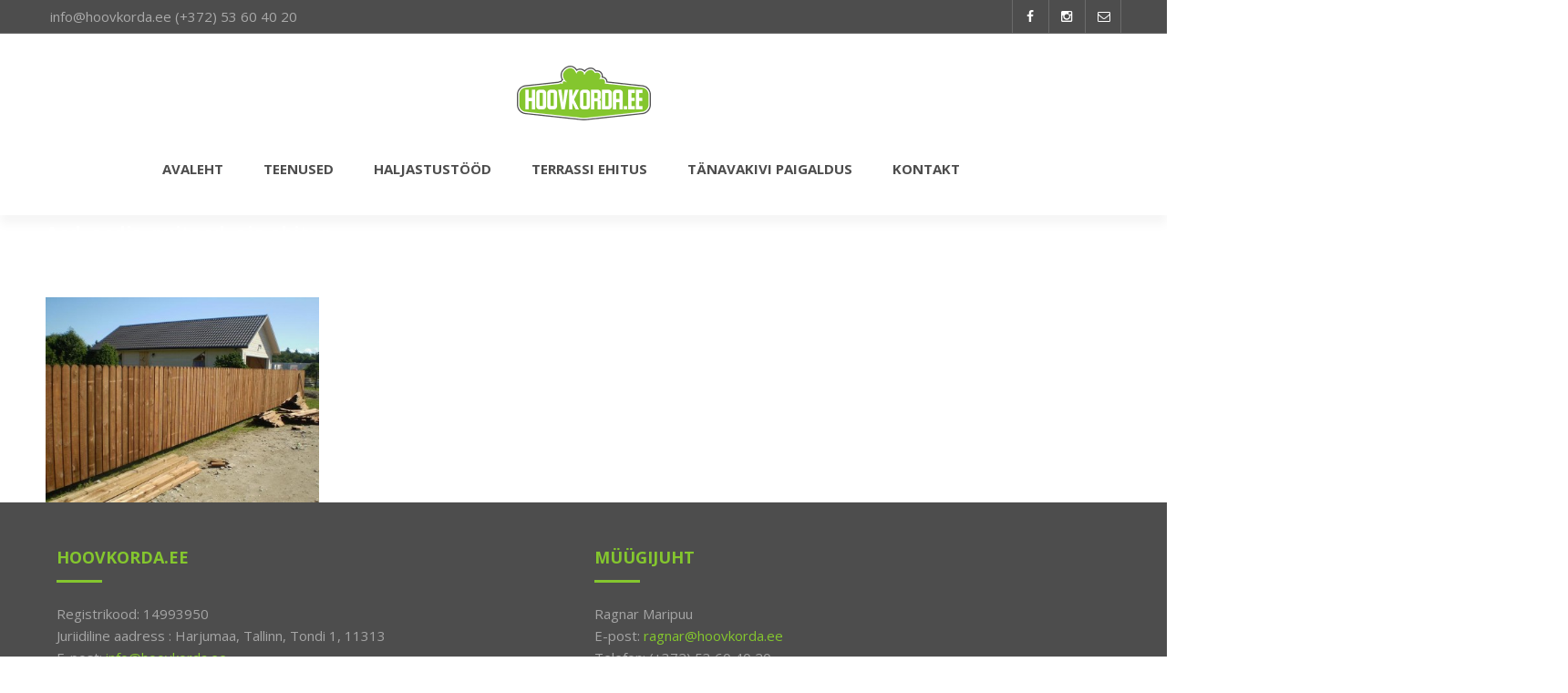

--- FILE ---
content_type: text/html; charset=UTF-8
request_url: https://hoovkorda.ee/referentsid/igasugust-142/
body_size: 11223
content:
<!DOCTYPE html>
<!--[if IE 7 ]><html class="ie7" lang="en-US"><![endif]-->
<!--[if IE 8 ]><html class="ie8" lang="en-US"><![endif]-->
<!--[if IE 9 ]><html class="ie9" lang="en-US"><![endif]-->
<!--[if (gte IE 10)|!(IE)]><!--><html lang="en-US"><!--<![endif]-->
<head>
	
    <!-- Basic Page Needs
 	================================================== -->
	<meta charset="UTF-8">

    
	<title>Aed, aedis, puitaed, aia ehitus - Hoov Korda</title>
	
	
	<!--[if IE]>
		<meta http-equiv="X-UA-Compatible" content="IE=9; IE=8; IE=EmulateIE8; IE=EDGE" />
		<script src="http://html5shim.googlecode.com/svn/trunk/html5.js"></script>
		<script language="javascript" type="text/javascript" src="https://hoovkorda.ee/wp-content/themes/smartco/js/excanvas.min.js"></script>
	<![endif]-->

    	<!-- Mobile Specific Metas
    ================================================== -->
	<meta name="viewport" content="width=device-width, initial-scale=1.0, maximum-scale=1.0">
        
    
    
	<!-- Favicons
	================================================== -->
	
    	<link href="https://hoovkorda.ee/wp-content/uploads/2020/07/hoovkorda_1024x1024.png" rel="shortcut icon" /> 
	    
        
        
        
        

    <link href='//fonts.googleapis.com/css?family=Open+Sans:400,400italic,700,700italic%7COpen+Sans:400,400italic,700,700italic%7COpen+Sans:400,400italic,700,700italic%7COpen+Sans:400,400italic,700,700italic%7COpen+Sans:400,400italic,700,700italic%7COpen+Sans:400,400italic,700,700italic%7COpen+Sans:400,400italic,700,700italic%7COpen+Sans:400,400italic,700,700italic%7C' rel='stylesheet' type='text/css'>   
    <meta name='robots' content='index, follow, max-image-preview:large, max-snippet:-1, max-video-preview:-1' />

	<!-- This site is optimized with the Yoast SEO plugin v24.9 - https://yoast.com/wordpress/plugins/seo/ -->
	<link rel="canonical" href="https://hoovkorda.ee/referentsid/igasugust-142/" />
	<meta property="og:locale" content="en_US" />
	<meta property="og:type" content="article" />
	<meta property="og:title" content="Aed, aedis, puitaed, aia ehitus - Hoov Korda" />
	<meta property="og:url" content="https://hoovkorda.ee/referentsid/igasugust-142/" />
	<meta property="og:site_name" content="Hoov Korda" />
	<meta property="article:modified_time" content="2016-03-29T15:04:49+00:00" />
	<meta property="og:image" content="https://hoovkorda.ee/referentsid/igasugust-142" />
	<meta property="og:image:width" content="768" />
	<meta property="og:image:height" content="576" />
	<meta property="og:image:type" content="image/jpeg" />
	<meta name="twitter:card" content="summary_large_image" />
	<script type="application/ld+json" class="yoast-schema-graph">{"@context":"https://schema.org","@graph":[{"@type":"WebPage","@id":"https://hoovkorda.ee/referentsid/igasugust-142/","url":"https://hoovkorda.ee/referentsid/igasugust-142/","name":"Aed, aedis, puitaed, aia ehitus - Hoov Korda","isPartOf":{"@id":"https://hoovkorda.ee/#website"},"primaryImageOfPage":{"@id":"https://hoovkorda.ee/referentsid/igasugust-142/#primaryimage"},"image":{"@id":"https://hoovkorda.ee/referentsid/igasugust-142/#primaryimage"},"thumbnailUrl":"https://hoovkorda.ee/wp-content/uploads/2015/08/igasugust-142.jpg","datePublished":"2016-03-29T10:50:17+00:00","dateModified":"2016-03-29T15:04:49+00:00","breadcrumb":{"@id":"https://hoovkorda.ee/referentsid/igasugust-142/#breadcrumb"},"inLanguage":"en-US","potentialAction":[{"@type":"ReadAction","target":["https://hoovkorda.ee/referentsid/igasugust-142/"]}]},{"@type":"ImageObject","inLanguage":"en-US","@id":"https://hoovkorda.ee/referentsid/igasugust-142/#primaryimage","url":"https://hoovkorda.ee/wp-content/uploads/2015/08/igasugust-142.jpg","contentUrl":"https://hoovkorda.ee/wp-content/uploads/2015/08/igasugust-142.jpg","width":768,"height":576},{"@type":"BreadcrumbList","@id":"https://hoovkorda.ee/referentsid/igasugust-142/#breadcrumb","itemListElement":[{"@type":"ListItem","position":1,"name":"Home","item":"https://hoovkorda.ee/"},{"@type":"ListItem","position":2,"name":"Referentsid","item":"https://hoovkorda.ee/referentsid/"},{"@type":"ListItem","position":3,"name":"Aed, aedis, puitaed, aia ehitus"}]},{"@type":"WebSite","@id":"https://hoovkorda.ee/#website","url":"https://hoovkorda.ee/","name":"Hoov Korda","description":"Parim lahendus Sinu heaks","potentialAction":[{"@type":"SearchAction","target":{"@type":"EntryPoint","urlTemplate":"https://hoovkorda.ee/?s={search_term_string}"},"query-input":{"@type":"PropertyValueSpecification","valueRequired":true,"valueName":"search_term_string"}}],"inLanguage":"en-US"}]}</script>
	<!-- / Yoast SEO plugin. -->


<link rel="alternate" type="application/rss+xml" title="Hoov Korda &raquo; Feed" href="https://hoovkorda.ee/feed/" />
<link rel="alternate" type="application/rss+xml" title="Hoov Korda &raquo; Comments Feed" href="https://hoovkorda.ee/comments/feed/" />
<link rel="alternate" title="oEmbed (JSON)" type="application/json+oembed" href="https://hoovkorda.ee/wp-json/oembed/1.0/embed?url=https%3A%2F%2Fhoovkorda.ee%2Freferentsid%2Figasugust-142%2F" />
<link rel="alternate" title="oEmbed (XML)" type="text/xml+oembed" href="https://hoovkorda.ee/wp-json/oembed/1.0/embed?url=https%3A%2F%2Fhoovkorda.ee%2Freferentsid%2Figasugust-142%2F&#038;format=xml" />
<style id='wp-img-auto-sizes-contain-inline-css' type='text/css'>
img:is([sizes=auto i],[sizes^="auto," i]){contain-intrinsic-size:3000px 1500px}
/*# sourceURL=wp-img-auto-sizes-contain-inline-css */
</style>
<link rel='stylesheet' id='stylesheet-css' href='https://hoovkorda.ee/wp-content/themes/smartco/style.css?ver=1.3' type='text/css' media='all' />
<link rel='stylesheet' id='fontawesome-css' href='https://hoovkorda.ee/wp-content/themes/smartco/css/font-awesome/css/font-awesome.min.css?ver=4.4' type='text/css' media='all' />
<link rel='stylesheet' id='animate-css' href='https://hoovkorda.ee/wp-content/themes/smartco/css/animate.min.css?ver=1.0' type='text/css' media='all' />
<link rel='stylesheet' id='responsive-css' href='https://hoovkorda.ee/wp-content/themes/smartco/css/responsive.css?ver=1.0' type='text/css' media='all' />
<style id='wp-emoji-styles-inline-css' type='text/css'>

	img.wp-smiley, img.emoji {
		display: inline !important;
		border: none !important;
		box-shadow: none !important;
		height: 1em !important;
		width: 1em !important;
		margin: 0 0.07em !important;
		vertical-align: -0.1em !important;
		background: none !important;
		padding: 0 !important;
	}
/*# sourceURL=wp-emoji-styles-inline-css */
</style>
<style id='wp-block-library-inline-css' type='text/css'>
:root{--wp-block-synced-color:#7a00df;--wp-block-synced-color--rgb:122,0,223;--wp-bound-block-color:var(--wp-block-synced-color);--wp-editor-canvas-background:#ddd;--wp-admin-theme-color:#007cba;--wp-admin-theme-color--rgb:0,124,186;--wp-admin-theme-color-darker-10:#006ba1;--wp-admin-theme-color-darker-10--rgb:0,107,160.5;--wp-admin-theme-color-darker-20:#005a87;--wp-admin-theme-color-darker-20--rgb:0,90,135;--wp-admin-border-width-focus:2px}@media (min-resolution:192dpi){:root{--wp-admin-border-width-focus:1.5px}}.wp-element-button{cursor:pointer}:root .has-very-light-gray-background-color{background-color:#eee}:root .has-very-dark-gray-background-color{background-color:#313131}:root .has-very-light-gray-color{color:#eee}:root .has-very-dark-gray-color{color:#313131}:root .has-vivid-green-cyan-to-vivid-cyan-blue-gradient-background{background:linear-gradient(135deg,#00d084,#0693e3)}:root .has-purple-crush-gradient-background{background:linear-gradient(135deg,#34e2e4,#4721fb 50%,#ab1dfe)}:root .has-hazy-dawn-gradient-background{background:linear-gradient(135deg,#faaca8,#dad0ec)}:root .has-subdued-olive-gradient-background{background:linear-gradient(135deg,#fafae1,#67a671)}:root .has-atomic-cream-gradient-background{background:linear-gradient(135deg,#fdd79a,#004a59)}:root .has-nightshade-gradient-background{background:linear-gradient(135deg,#330968,#31cdcf)}:root .has-midnight-gradient-background{background:linear-gradient(135deg,#020381,#2874fc)}:root{--wp--preset--font-size--normal:16px;--wp--preset--font-size--huge:42px}.has-regular-font-size{font-size:1em}.has-larger-font-size{font-size:2.625em}.has-normal-font-size{font-size:var(--wp--preset--font-size--normal)}.has-huge-font-size{font-size:var(--wp--preset--font-size--huge)}.has-text-align-center{text-align:center}.has-text-align-left{text-align:left}.has-text-align-right{text-align:right}.has-fit-text{white-space:nowrap!important}#end-resizable-editor-section{display:none}.aligncenter{clear:both}.items-justified-left{justify-content:flex-start}.items-justified-center{justify-content:center}.items-justified-right{justify-content:flex-end}.items-justified-space-between{justify-content:space-between}.screen-reader-text{border:0;clip-path:inset(50%);height:1px;margin:-1px;overflow:hidden;padding:0;position:absolute;width:1px;word-wrap:normal!important}.screen-reader-text:focus{background-color:#ddd;clip-path:none;color:#444;display:block;font-size:1em;height:auto;left:5px;line-height:normal;padding:15px 23px 14px;text-decoration:none;top:5px;width:auto;z-index:100000}html :where(.has-border-color){border-style:solid}html :where([style*=border-top-color]){border-top-style:solid}html :where([style*=border-right-color]){border-right-style:solid}html :where([style*=border-bottom-color]){border-bottom-style:solid}html :where([style*=border-left-color]){border-left-style:solid}html :where([style*=border-width]){border-style:solid}html :where([style*=border-top-width]){border-top-style:solid}html :where([style*=border-right-width]){border-right-style:solid}html :where([style*=border-bottom-width]){border-bottom-style:solid}html :where([style*=border-left-width]){border-left-style:solid}html :where(img[class*=wp-image-]){height:auto;max-width:100%}:where(figure){margin:0 0 1em}html :where(.is-position-sticky){--wp-admin--admin-bar--position-offset:var(--wp-admin--admin-bar--height,0px)}@media screen and (max-width:600px){html :where(.is-position-sticky){--wp-admin--admin-bar--position-offset:0px}}

/*# sourceURL=wp-block-library-inline-css */
</style><style id='global-styles-inline-css' type='text/css'>
:root{--wp--preset--aspect-ratio--square: 1;--wp--preset--aspect-ratio--4-3: 4/3;--wp--preset--aspect-ratio--3-4: 3/4;--wp--preset--aspect-ratio--3-2: 3/2;--wp--preset--aspect-ratio--2-3: 2/3;--wp--preset--aspect-ratio--16-9: 16/9;--wp--preset--aspect-ratio--9-16: 9/16;--wp--preset--color--black: #000000;--wp--preset--color--cyan-bluish-gray: #abb8c3;--wp--preset--color--white: #ffffff;--wp--preset--color--pale-pink: #f78da7;--wp--preset--color--vivid-red: #cf2e2e;--wp--preset--color--luminous-vivid-orange: #ff6900;--wp--preset--color--luminous-vivid-amber: #fcb900;--wp--preset--color--light-green-cyan: #7bdcb5;--wp--preset--color--vivid-green-cyan: #00d084;--wp--preset--color--pale-cyan-blue: #8ed1fc;--wp--preset--color--vivid-cyan-blue: #0693e3;--wp--preset--color--vivid-purple: #9b51e0;--wp--preset--gradient--vivid-cyan-blue-to-vivid-purple: linear-gradient(135deg,rgb(6,147,227) 0%,rgb(155,81,224) 100%);--wp--preset--gradient--light-green-cyan-to-vivid-green-cyan: linear-gradient(135deg,rgb(122,220,180) 0%,rgb(0,208,130) 100%);--wp--preset--gradient--luminous-vivid-amber-to-luminous-vivid-orange: linear-gradient(135deg,rgb(252,185,0) 0%,rgb(255,105,0) 100%);--wp--preset--gradient--luminous-vivid-orange-to-vivid-red: linear-gradient(135deg,rgb(255,105,0) 0%,rgb(207,46,46) 100%);--wp--preset--gradient--very-light-gray-to-cyan-bluish-gray: linear-gradient(135deg,rgb(238,238,238) 0%,rgb(169,184,195) 100%);--wp--preset--gradient--cool-to-warm-spectrum: linear-gradient(135deg,rgb(74,234,220) 0%,rgb(151,120,209) 20%,rgb(207,42,186) 40%,rgb(238,44,130) 60%,rgb(251,105,98) 80%,rgb(254,248,76) 100%);--wp--preset--gradient--blush-light-purple: linear-gradient(135deg,rgb(255,206,236) 0%,rgb(152,150,240) 100%);--wp--preset--gradient--blush-bordeaux: linear-gradient(135deg,rgb(254,205,165) 0%,rgb(254,45,45) 50%,rgb(107,0,62) 100%);--wp--preset--gradient--luminous-dusk: linear-gradient(135deg,rgb(255,203,112) 0%,rgb(199,81,192) 50%,rgb(65,88,208) 100%);--wp--preset--gradient--pale-ocean: linear-gradient(135deg,rgb(255,245,203) 0%,rgb(182,227,212) 50%,rgb(51,167,181) 100%);--wp--preset--gradient--electric-grass: linear-gradient(135deg,rgb(202,248,128) 0%,rgb(113,206,126) 100%);--wp--preset--gradient--midnight: linear-gradient(135deg,rgb(2,3,129) 0%,rgb(40,116,252) 100%);--wp--preset--font-size--small: 13px;--wp--preset--font-size--medium: 20px;--wp--preset--font-size--large: 36px;--wp--preset--font-size--x-large: 42px;--wp--preset--spacing--20: 0.44rem;--wp--preset--spacing--30: 0.67rem;--wp--preset--spacing--40: 1rem;--wp--preset--spacing--50: 1.5rem;--wp--preset--spacing--60: 2.25rem;--wp--preset--spacing--70: 3.38rem;--wp--preset--spacing--80: 5.06rem;--wp--preset--shadow--natural: 6px 6px 9px rgba(0, 0, 0, 0.2);--wp--preset--shadow--deep: 12px 12px 50px rgba(0, 0, 0, 0.4);--wp--preset--shadow--sharp: 6px 6px 0px rgba(0, 0, 0, 0.2);--wp--preset--shadow--outlined: 6px 6px 0px -3px rgb(255, 255, 255), 6px 6px rgb(0, 0, 0);--wp--preset--shadow--crisp: 6px 6px 0px rgb(0, 0, 0);}:where(.is-layout-flex){gap: 0.5em;}:where(.is-layout-grid){gap: 0.5em;}body .is-layout-flex{display: flex;}.is-layout-flex{flex-wrap: wrap;align-items: center;}.is-layout-flex > :is(*, div){margin: 0;}body .is-layout-grid{display: grid;}.is-layout-grid > :is(*, div){margin: 0;}:where(.wp-block-columns.is-layout-flex){gap: 2em;}:where(.wp-block-columns.is-layout-grid){gap: 2em;}:where(.wp-block-post-template.is-layout-flex){gap: 1.25em;}:where(.wp-block-post-template.is-layout-grid){gap: 1.25em;}.has-black-color{color: var(--wp--preset--color--black) !important;}.has-cyan-bluish-gray-color{color: var(--wp--preset--color--cyan-bluish-gray) !important;}.has-white-color{color: var(--wp--preset--color--white) !important;}.has-pale-pink-color{color: var(--wp--preset--color--pale-pink) !important;}.has-vivid-red-color{color: var(--wp--preset--color--vivid-red) !important;}.has-luminous-vivid-orange-color{color: var(--wp--preset--color--luminous-vivid-orange) !important;}.has-luminous-vivid-amber-color{color: var(--wp--preset--color--luminous-vivid-amber) !important;}.has-light-green-cyan-color{color: var(--wp--preset--color--light-green-cyan) !important;}.has-vivid-green-cyan-color{color: var(--wp--preset--color--vivid-green-cyan) !important;}.has-pale-cyan-blue-color{color: var(--wp--preset--color--pale-cyan-blue) !important;}.has-vivid-cyan-blue-color{color: var(--wp--preset--color--vivid-cyan-blue) !important;}.has-vivid-purple-color{color: var(--wp--preset--color--vivid-purple) !important;}.has-black-background-color{background-color: var(--wp--preset--color--black) !important;}.has-cyan-bluish-gray-background-color{background-color: var(--wp--preset--color--cyan-bluish-gray) !important;}.has-white-background-color{background-color: var(--wp--preset--color--white) !important;}.has-pale-pink-background-color{background-color: var(--wp--preset--color--pale-pink) !important;}.has-vivid-red-background-color{background-color: var(--wp--preset--color--vivid-red) !important;}.has-luminous-vivid-orange-background-color{background-color: var(--wp--preset--color--luminous-vivid-orange) !important;}.has-luminous-vivid-amber-background-color{background-color: var(--wp--preset--color--luminous-vivid-amber) !important;}.has-light-green-cyan-background-color{background-color: var(--wp--preset--color--light-green-cyan) !important;}.has-vivid-green-cyan-background-color{background-color: var(--wp--preset--color--vivid-green-cyan) !important;}.has-pale-cyan-blue-background-color{background-color: var(--wp--preset--color--pale-cyan-blue) !important;}.has-vivid-cyan-blue-background-color{background-color: var(--wp--preset--color--vivid-cyan-blue) !important;}.has-vivid-purple-background-color{background-color: var(--wp--preset--color--vivid-purple) !important;}.has-black-border-color{border-color: var(--wp--preset--color--black) !important;}.has-cyan-bluish-gray-border-color{border-color: var(--wp--preset--color--cyan-bluish-gray) !important;}.has-white-border-color{border-color: var(--wp--preset--color--white) !important;}.has-pale-pink-border-color{border-color: var(--wp--preset--color--pale-pink) !important;}.has-vivid-red-border-color{border-color: var(--wp--preset--color--vivid-red) !important;}.has-luminous-vivid-orange-border-color{border-color: var(--wp--preset--color--luminous-vivid-orange) !important;}.has-luminous-vivid-amber-border-color{border-color: var(--wp--preset--color--luminous-vivid-amber) !important;}.has-light-green-cyan-border-color{border-color: var(--wp--preset--color--light-green-cyan) !important;}.has-vivid-green-cyan-border-color{border-color: var(--wp--preset--color--vivid-green-cyan) !important;}.has-pale-cyan-blue-border-color{border-color: var(--wp--preset--color--pale-cyan-blue) !important;}.has-vivid-cyan-blue-border-color{border-color: var(--wp--preset--color--vivid-cyan-blue) !important;}.has-vivid-purple-border-color{border-color: var(--wp--preset--color--vivid-purple) !important;}.has-vivid-cyan-blue-to-vivid-purple-gradient-background{background: var(--wp--preset--gradient--vivid-cyan-blue-to-vivid-purple) !important;}.has-light-green-cyan-to-vivid-green-cyan-gradient-background{background: var(--wp--preset--gradient--light-green-cyan-to-vivid-green-cyan) !important;}.has-luminous-vivid-amber-to-luminous-vivid-orange-gradient-background{background: var(--wp--preset--gradient--luminous-vivid-amber-to-luminous-vivid-orange) !important;}.has-luminous-vivid-orange-to-vivid-red-gradient-background{background: var(--wp--preset--gradient--luminous-vivid-orange-to-vivid-red) !important;}.has-very-light-gray-to-cyan-bluish-gray-gradient-background{background: var(--wp--preset--gradient--very-light-gray-to-cyan-bluish-gray) !important;}.has-cool-to-warm-spectrum-gradient-background{background: var(--wp--preset--gradient--cool-to-warm-spectrum) !important;}.has-blush-light-purple-gradient-background{background: var(--wp--preset--gradient--blush-light-purple) !important;}.has-blush-bordeaux-gradient-background{background: var(--wp--preset--gradient--blush-bordeaux) !important;}.has-luminous-dusk-gradient-background{background: var(--wp--preset--gradient--luminous-dusk) !important;}.has-pale-ocean-gradient-background{background: var(--wp--preset--gradient--pale-ocean) !important;}.has-electric-grass-gradient-background{background: var(--wp--preset--gradient--electric-grass) !important;}.has-midnight-gradient-background{background: var(--wp--preset--gradient--midnight) !important;}.has-small-font-size{font-size: var(--wp--preset--font-size--small) !important;}.has-medium-font-size{font-size: var(--wp--preset--font-size--medium) !important;}.has-large-font-size{font-size: var(--wp--preset--font-size--large) !important;}.has-x-large-font-size{font-size: var(--wp--preset--font-size--x-large) !important;}
/*# sourceURL=global-styles-inline-css */
</style>

<style id='classic-theme-styles-inline-css' type='text/css'>
/*! This file is auto-generated */
.wp-block-button__link{color:#fff;background-color:#32373c;border-radius:9999px;box-shadow:none;text-decoration:none;padding:calc(.667em + 2px) calc(1.333em + 2px);font-size:1.125em}.wp-block-file__button{background:#32373c;color:#fff;text-decoration:none}
/*# sourceURL=/wp-includes/css/classic-themes.min.css */
</style>
<link rel='stylesheet' id='contact-form-7-css' href='https://hoovkorda.ee/wp-content/plugins/contact-form-7/includes/css/styles.css?ver=5.8' type='text/css' media='all' />
<link rel='stylesheet' id='uaf_client_css-css' href='https://hoovkorda.ee/wp-content/uploads/useanyfont/uaf.css?ver=1765358669' type='text/css' media='all' />
<link rel='stylesheet' id='fancybox-css' href='https://hoovkorda.ee/wp-content/plugins/easy-fancybox/fancybox/1.5.4/jquery.fancybox.min.css?ver=6.9' type='text/css' media='screen' />
<script type="text/javascript" src="https://hoovkorda.ee/wp-includes/js/jquery/jquery.min.js?ver=3.7.1" id="jquery-core-js"></script>
<script type="text/javascript" src="https://hoovkorda.ee/wp-includes/js/jquery/jquery-migrate.min.js?ver=3.4.1" id="jquery-migrate-js"></script>
<script type="text/javascript" src="https://hoovkorda.ee/wp-content/themes/smartco/js/smart.min.js?ver=1.0" id="jquery.smart.min-js"></script>
<script type="text/javascript" src="https://hoovkorda.ee/wp-content/themes/smartco/js/jquery.prettyPhoto.js?ver=6.9" id="jquery.prettyPhoto-js"></script>
<script type="text/javascript" src="https://hoovkorda.ee/wp-content/themes/smartco/js/owl.carousel.min.js?ver=6.9" id="jquery.owl.carousel-js"></script>
<script type="text/javascript" src="https://hoovkorda.ee/wp-content/themes/smartco/js/custom.js?ver=6.9" id="smartco.custom-js"></script>
<link rel="https://api.w.org/" href="https://hoovkorda.ee/wp-json/" /><link rel="alternate" title="JSON" type="application/json" href="https://hoovkorda.ee/wp-json/wp/v2/media/492" /><link rel="EditURI" type="application/rsd+xml" title="RSD" href="https://hoovkorda.ee/xmlrpc.php?rsd" />
<meta name="generator" content="WordPress 6.9" />
<link rel='shortlink' href='https://hoovkorda.ee/?p=492' />
<script>
  (function(i,s,o,g,r,a,m){i['GoogleAnalyticsObject']=r;i[r]=i[r]||function(){
  (i[r].q=i[r].q||[]).push(arguments)},i[r].l=1*new Date();a=s.createElement(o),
  m=s.getElementsByTagName(o)[0];a.async=1;a.src=g;m.parentNode.insertBefore(a,m)
  })(window,document,'script','//www.google-analytics.com/analytics.js','ga');

  ga('create', 'UA-74839612-1', 'auto');
  ga('send', 'pageview');

</script><meta name="generator" content="Powered by Visual Composer - drag and drop page builder for WordPress."/>
<!--[if lte IE 9]><link rel="stylesheet" type="text/css" href="https://hoovkorda.ee/wp-content/plugins/js_composer/assets/css/vc_lte_ie9.min.css" media="screen"><![endif]--><!--[if IE  8]><link rel="stylesheet" type="text/css" href="https://hoovkorda.ee/wp-content/plugins/js_composer/assets/css/vc-ie8.min.css" media="screen"><![endif]-->
<!-- Custom CSS Codes
========================================================= -->
	
<style type="text/css" media="all">


		
	body{ font-family: Open Sans, Helvetica, Arial, sans-serif;
		  font-size: 15px;
		  font-weight: normal;
		  color: #000000;
		  
		  background-color:#FFFFFF; 
		
	}
	
			
	
	::selection{
		background:#84c62e !important
	}
	::-moz-selection{
		background:#84c62e !important
	}
	h1{ font-family: Open Sans, Arial, Helvetica, sans-serif; font-size: 34px; font-weight: bold; color: #000000; }        
	h2{ font-family: Open Sans, Arial, Helvetica, sans-serif; font-size: 20px; font-weight: bold; color: #000000; }
	h3{ font-family: Open Sans, Arial, Helvetica, sans-serif; font-size: 17px; font-weight: bold; color: #000000; }
	h4{ font-family: Open Sans, Arial, Helvetica, sans-serif; font-size: 20px; font-weight: bold; color: #000000; }
	h5,.testimonial-s strong{ font-family: Open Sans, Arial, Helvetica, sans-serif; font-size: 16px; font-weight: bold; color: #000000; }
	h6{ font-family: Open Sans, Arial, Helvetica, sans-serif; font-size: 14px; font-weight: bold; color: #000000; }

	h1 a, h2 a, h3 a, h4 a, h5 a, h6 a, h1 a:visited, h2 a:visited, h3 a:visited, h4 a:visited, h5 a:visited, h6 a:visited  { font-weight: inherit; color: inherit; }

	a{ color: #4a4a4a; }
	a:hover, a:focus{ color: #84c62e; }
	footer a:hover, footer a:focus{ color: #84c62e; }
	
	.sf-menu a{ font-size: 15px;color: #4d4d4d;font-family: Open Sans, Arial, Helvetica, sans-serif;font-weight: bold;}
	.sf-menu li a:hover, .sf-menu > li:hover > a,.sf-menu > li > a:hover, li.current-menu-item > a, .sf-menu ul li:hover > a, .sf-menu a.current-menu-item i, .sf-menu a:hover i{ color: #84c62e;}
		.head{color:#777777;background-color:#FFFFFF;}
	.head.sticky{background-color:#FFFFFF}
	
	.thead .info_bar,.thead .info_bar a{color:#aaaaaa}
	.thead .info_bar i{color:#aaaaaa}
	.social a{color:#ffffff}
	.search_icon i{color:#4d4d4d}
	.T20_x,.T20_x:before, .T20_x:after{background-color:#4d4d4d}
	
	.services_b:hover span.bar,
	figure.effect-bubba .hover_icons a:hover,
	.splitter ul li.current a, .filter_masonry ul li.current a,
	.pagination-tt ul li a:hover, 
	.pagination-tt ul li.current span{
		background-color:#84c62e !important
	}
	
	.tipsy-n .tipsy-arrow,.tipsy-e .tipsy-arrow,.tipsy-w .tipsy-arrow {border-bottom-color:#84c62e !important}
	.tipsy-s .tipsy-arrow{border-top-color:#84c62e !important}
	
	.thead{background-color:#4d4d4d !important;}
	
	
		
	.sf-menu li ul{background-color:#ffffff !important; }
	.sf-menu li li a{color:#4d4d4d !important}
	.sf-menu i{color:#FFFFFF !important}

	.hasScrolled .logo{margin:5px 0px;width:113px}
	
	.logo{
		width:147px;
		margin-top:30px;
		margin-bottom:30px		}
	
	.blog_post .post_title:after, .title_line:after{background-color:#84c62e}
	
	.widget li a:before,
	.tags a:before, .widget_tag_cloud a:before, .widget_smartco_tags a:before, .wp-tag-cloud li a:before, .tagcloud a:before,
	.countdown li span,
	.accordion-head p:hover,.toggle-head a:hover,.wpb_toggle_title a:hover,.ui-accordion-header a:hover,
	.detailes h5 a,.owl-prev:hover i,.owl-next:hover i,.dark .Bhead .table-badge,
	.services:hover i.main,.services_b:hover i.main,
	.splitter.st4 ul li.current a, .filter_masonry.st4 ul li.current a,
	.splitter.st5 ul li.current a, .filter_masonry.st5 ul li.current a,
	.splitter.st6 ul li.current a, .filter_masonry.st6 ul li.current a,
	.splitter.st7 ul li.current a, .filter_masonry.st7 ul li.current a{
		color: #84c62e !important
	}


	.widget_product_search input[type="text"]:focus,
	.woocommerce table.cart td.actions .coupon .input-text:focus,
	.pagination-tt ul li a:hover,
	.tags a:hover,.tagcloud a:hover,
	ul.cart_list li img:hover,ul.product_list_widget li img:hover,
	.splitter.st5 ul li.current a, .filter_masonry.st5 ul li.current a,
	.splitter.st6 ul li.current a, .filter_masonry.st6 ul li.current a,
	.splitter.st7 ul li.current a, .filter_masonry.st7 ul li.current a{
		border-color:#84c62e !important
	}

	.pagination-tt ul li span,.services:hover h3{border-color:#84c62e !important}

	i{color:#84c62e;}
	#toTop:hover i,footer i,.close_shop i,.close_search i,#popup .search_place i{color:#FFFFFF;}
	
	.social.with_color i{color:#FFF !important;}

	.btn.tbutton5.default,.btn.tbutton6.default,.btn.tbutton7.default,.btn.tbutton8.default,.filterable.st4 ul.filter li.current,.projectslider .flex-direction-nav a:hover{background-color:#84c62e;}
	.btn.tbutton1.default,.btn.tbutton2.default,.btn.tbutton3.default,.btn.tbutton4.default,.filterable.st6 ul.filter li.current a,.filterable.st7 ul.filter li.current a,.projectslider .flex-direction-nav a:hover {border-color:#84c62e;color:#84c62e;}
	

	footer {
		color:#a5a5a5;
		}
	footer a{color:#84c62e}
	footer a:hover{color:#84c62e}
	footer .sub_footer .copyright{color:#AAAAAA7}
	footer .sub_footer .copyright a{color:#AAAAAA !important;}
	footer .sub_footer .copyright a:hover{color:#84c62e !important;}
	footer i{color:#a5a5a5}
	footer .widget > h4:after{background-color:#84c62e}
	footer .widget > h4{color:#84c62e}
	#menu-footer-menu li a{color:#AAAAAA}
	#menu-footer-menu li a:hover{color:#84c62e}
	
	footer{background-color:#4d4d4d !important;}
	footer{
		background-color:#4d4d4d !important;
			}
	.sub_footer{background-color:#4d4d4d !important;}
	
	.breadcrumbs{
		background-color:#ffffff;
		padding:0px 0px;
		}
		.page-title{color:#ffffff;}
	.breadcrumbIn span,.breadcrumbIn ul,.breadcrumbIn ul li,.breadcrumbIn ul li a{color:#C2C2C2;}
	
	
	

	
	 
	

	
		
	
	
		
	
			.boxed-margin .thead {border-radius: 5px 5px 0 0;}
		footer, footer .sub_footer{border-radius: 0 0 5px 5px;}
		
	</style>

	

		
	


<noscript><style type="text/css"> .wpb_animate_when_almost_visible { opacity: 1; }</style></noscript>
    
</head>

    
<body class="attachment wp-singular attachment-template-default attachmentid-492 attachment-jpeg wp-theme-smartco wpb-js-composer js-comp-ver-4.11.2.1 vc_responsive">
	
		<div id="layout" class="full">    
		
    

<header class="header_v4 ">
			
	<div class="thead">
        <div class="row clearfix">
        	
			                <div class="info_bar">
                    <i class="icon-envelope-alt"></i>info@hoovkorda.ee (<span style="line-height: 1.5;">+</span><span style="line-height: 1.5;">372) 53 60 40 20</span>                </div><!-- end info -->
            
                            <div class="social">			
                    

		
    
    
        
        
     
      
        
            <a class="fa ico-facebook fa-facebook toptip" href="https://www.facebook.com/hoovkorda/?fref=ts"  target="_blank"   toptip title="Facebook">
        </a >	
     
    

     
    
    
     
    
     
    
    
     
    
    
     
    
    
     
    
    
            <a class="fa ico-instagram fa-instagram toptip" href="https://www.instagram.com/hoovkorda.ee/"  target="_blank"   toptip title="Instagram">
        </a >	
     
    
    
     
    
    
     
    
     

    
            <a class="fa ico-envelope-o fa-envelope-o toptip" href="mailto:info@hoovkorda.ee"  target="_blank"   toptip title="Email">
        </a >
     
    
    
     
    
    
     
    
                </div><!-- end social -->         
                          
        </div><!--/row-->
    </div><!--/thead-->
          
    
    <div class="head tac my_sticky smart_sticky">
        
        <div class="logo">
			<a href="https://hoovkorda.ee"><img src="https://hoovkorda.ee/wp-content/uploads/2020/07/hoovkorda_logo_valged-sisud-1.png" alt="Hoov Korda" /></a>
        </div><!-- end logo -->
        
        <div class="row clearfix center-menu">
			
			<nav id="mobile_m" class="main"><ul id="menu-main-menu" class="sf-menu"><li id="menu-item-37" class="menu-item menu-item-type-post_type menu-item-object-page menu-item-home"><a href="https://hoovkorda.ee/">AVALEHT<span class="subtitle"></span></a></li>
<li id="menu-item-41" class="menu-item menu-item-type-post_type menu-item-object-page menu-item-has-children"><a href="https://hoovkorda.ee/teenused/">TEENUSED<span class="subtitle"></span></a>
<ul class="sub-menu">
	<li id="menu-item-42" class="menu-item menu-item-type-post_type menu-item-object-page"><a href="https://hoovkorda.ee/teenused/hinnakiri/">HINNAKIRI<span class="subtitle"></span></a></li>
	<li id="menu-item-867" class="menu-item menu-item-type-post_type menu-item-object-page"><a href="https://hoovkorda.ee/galerii/">GALERII<span class="subtitle"></span></a></li>
</ul>
</li>
<li id="menu-item-659" class="menu-item menu-item-type-post_type menu-item-object-page"><a href="https://hoovkorda.ee/haljastustood/">HALJASTUSTÖÖD<span class="subtitle"></span></a></li>
<li id="menu-item-658" class="menu-item menu-item-type-post_type menu-item-object-page"><a href="https://hoovkorda.ee/terrassi-ehitus/">TERRASSI EHITUS<span class="subtitle"></span></a></li>
<li id="menu-item-657" class="menu-item menu-item-type-post_type menu-item-object-page"><a href="https://hoovkorda.ee/tanavakivide-paigaldus/">TÄNAVAKIVI PAIGALDUS<span class="subtitle"></span></a></li>
<li id="menu-item-38" class="menu-item menu-item-type-post_type menu-item-object-page"><a href="https://hoovkorda.ee/kontakt/">KONTAKT<span class="subtitle"></span></a></li>
</ul></nav>            
            <div class="search_fit_cart">
            
            
			
            </div><!-- /search_fit_cart-->

            
            
            
            
        </div><!-- row -->
    </div><!-- headdown -->
</header><!-- end header -->
                    
            <div class="breadcrumbs ">
                <div class="row clearfix">
                    <h2 class="page-title">Aed, aedis, puitaed, aia ehitus</h2>
                </div><!-- row -->
            </div><!-- breadcrumb -->
                    
            
                     

		<div class="page-content">
           <div class="row clearfix">
           

  					                    
                  	<p class="attachment"><a href='https://hoovkorda.ee/wp-content/uploads/2015/08/igasugust-142.jpg'><img fetchpriority="high" decoding="async" width="300" height="225" src="https://hoovkorda.ee/wp-content/uploads/2015/08/igasugust-142.jpg" class="attachment-medium size-medium" alt="" srcset="https://hoovkorda.ee/wp-content/uploads/2015/08/igasugust-142.jpg 768w, https://hoovkorda.ee/wp-content/uploads/2015/08/igasugust-142-420x315.jpg 420w" sizes="(max-width: 300px) 100vw, 300px" /></a></p>
                                            
                                        
                    
            </div><!-- end row -->    
		</div><!-- end page-content -->
        
        
    
<footer>
    <div class="row clearfix">
      <div id="text-2" class="widget footer_widget widget_text grid_6"><h4>HOOVKORDA.EE</h4>			<div class="textwidget"><p>Registrikood: 14993950<br />
Juriidiline aadress : Harjumaa, Tallinn, Tondi 1, 11313<br />
E-post: <a href="mailto:info@hoovkorda.ee">info@hoovkorda.ee</a></p>
</div>
		</div><div id="text-4" class="widget footer_widget widget_text grid_6"><h4>MÜÜGIJUHT</h4>			<div class="textwidget"><p>Ragnar Maripuu<br />
E-post: <a href="mailto:ragnar@hoovkorda.ee">ragnar@hoovkorda.ee</a><br />
Telefon: (+372) 53 60 40 20<br />
&nbsp;</p>
</div>
		</div>    </div><!--/row-->
    
    <div class="sub_footer">
        <div class="row clearfix">
                            <span class="copyright">Copyright © 2020 Leguves OÜ</span>
				    
        </div><!--/row-->
    </div><!--/sub_footer-->
</footer>

<div id="toTop"><i class="fa fa-angle-up"></i></div><!--/totop icon-->

</div><!-- end layout -->


<script type="speculationrules">
{"prefetch":[{"source":"document","where":{"and":[{"href_matches":"/*"},{"not":{"href_matches":["/wp-*.php","/wp-admin/*","/wp-content/uploads/*","/wp-content/*","/wp-content/plugins/*","/wp-content/themes/smartco/*","/*\\?(.+)"]}},{"not":{"selector_matches":"a[rel~=\"nofollow\"]"}},{"not":{"selector_matches":".no-prefetch, .no-prefetch a"}}]},"eagerness":"conservative"}]}
</script>
<script>
  (function(i,s,o,g,r,a,m){i['GoogleAnalyticsObject']=r;i[r]=i[r]||function(){
  (i[r].q=i[r].q||[]).push(arguments)},i[r].l=1*new Date();a=s.createElement(o),
  m=s.getElementsByTagName(o)[0];a.async=1;a.src=g;m.parentNode.insertBefore(a,m)
  })(window,document,'script','//www.google-analytics.com/analytics.js','ga');

  ga('create', 'UA-74839612-1', 'auto');
  ga('send', 'pageview');

</script><script type="text/javascript" src="https://hoovkorda.ee/wp-content/plugins/contact-form-7/includes/swv/js/index.js?ver=5.8" id="swv-js"></script>
<script type="text/javascript" id="contact-form-7-js-extra">
/* <![CDATA[ */
var wpcf7 = {"api":{"root":"https://hoovkorda.ee/wp-json/","namespace":"contact-form-7/v1"}};
//# sourceURL=contact-form-7-js-extra
/* ]]> */
</script>
<script type="text/javascript" src="https://hoovkorda.ee/wp-content/plugins/contact-form-7/includes/js/index.js?ver=5.8" id="contact-form-7-js"></script>
<script type="text/javascript" src="https://hoovkorda.ee/wp-includes/js/comment-reply.min.js?ver=6.9" id="comment-reply-js" async="async" data-wp-strategy="async" fetchpriority="low"></script>
<script type="text/javascript" src="https://hoovkorda.ee/wp-content/plugins/easy-fancybox/vendor/purify.min.js?ver=6.9" id="fancybox-purify-js"></script>
<script type="text/javascript" id="jquery-fancybox-js-extra">
/* <![CDATA[ */
var efb_i18n = {"close":"Close","next":"Next","prev":"Previous","startSlideshow":"Start slideshow","toggleSize":"Toggle size"};
//# sourceURL=jquery-fancybox-js-extra
/* ]]> */
</script>
<script type="text/javascript" src="https://hoovkorda.ee/wp-content/plugins/easy-fancybox/fancybox/1.5.4/jquery.fancybox.min.js?ver=6.9" id="jquery-fancybox-js"></script>
<script type="text/javascript" id="jquery-fancybox-js-after">
/* <![CDATA[ */
var fb_timeout, fb_opts={'autoScale':true,'showCloseButton':true,'margin':20,'pixelRatio':'false','centerOnScroll':true,'enableEscapeButton':true,'overlayShow':true,'hideOnOverlayClick':true,'minViewportWidth':320,'minVpHeight':320,'disableCoreLightbox':'true','enableBlockControls':'true','fancybox_openBlockControls':'true' };
if(typeof easy_fancybox_handler==='undefined'){
var easy_fancybox_handler=function(){
jQuery([".nolightbox","a.wp-block-file__button","a.pin-it-button","a[href*='pinterest.com\/pin\/create']","a[href*='facebook.com\/share']","a[href*='twitter.com\/share']"].join(',')).addClass('nofancybox');
jQuery('a.fancybox-close').on('click',function(e){e.preventDefault();jQuery.fancybox.close()});
/* IMG */
						var unlinkedImageBlocks=jQuery(".wp-block-image > img:not(.nofancybox,figure.nofancybox>img)");
						unlinkedImageBlocks.wrap(function() {
							var href = jQuery( this ).attr( "src" );
							return "<a href='" + href + "'></a>";
						});
var fb_IMG_select=jQuery('a[href*=".jpg" i]:not(.nofancybox,li.nofancybox>a,figure.nofancybox>a),area[href*=".jpg" i]:not(.nofancybox),a[href*=".jpeg" i]:not(.nofancybox,li.nofancybox>a,figure.nofancybox>a),area[href*=".jpeg" i]:not(.nofancybox),a[href*=".png" i]:not(.nofancybox,li.nofancybox>a,figure.nofancybox>a),area[href*=".png" i]:not(.nofancybox)');
fb_IMG_select.addClass('fancybox image');
var fb_IMG_sections=jQuery('.gallery,.wp-block-gallery,.tiled-gallery,.wp-block-jetpack-tiled-gallery,.ngg-galleryoverview,.ngg-imagebrowser,.nextgen_pro_blog_gallery,.nextgen_pro_film,.nextgen_pro_horizontal_filmstrip,.ngg-pro-masonry-wrapper,.ngg-pro-mosaic-container,.nextgen_pro_sidescroll,.nextgen_pro_slideshow,.nextgen_pro_thumbnail_grid,.tiled-gallery');
fb_IMG_sections.each(function(){jQuery(this).find(fb_IMG_select).attr('rel','gallery-'+fb_IMG_sections.index(this));});
jQuery('a.fancybox,area.fancybox,.fancybox>a').each(function(){jQuery(this).fancybox(jQuery.extend(true,{},fb_opts,{'transition':'elastic','easingIn':'easeOutBack','easingOut':'easeInBack','opacity':true,'hideOnContentClick':false,'titleShow':true,'titlePosition':'over','titleFromAlt':true,'showNavArrows':true,'enableKeyboardNav':true,'cyclic':false,'mouseWheel':'true'}))});
};};
jQuery(easy_fancybox_handler);jQuery(document).on('post-load',easy_fancybox_handler);

//# sourceURL=jquery-fancybox-js-after
/* ]]> */
</script>
<script type="text/javascript" src="https://hoovkorda.ee/wp-content/plugins/easy-fancybox/vendor/jquery.mousewheel.min.js?ver=3.1.13" id="jquery-mousewheel-js"></script>
<script id="wp-emoji-settings" type="application/json">
{"baseUrl":"https://s.w.org/images/core/emoji/17.0.2/72x72/","ext":".png","svgUrl":"https://s.w.org/images/core/emoji/17.0.2/svg/","svgExt":".svg","source":{"concatemoji":"https://hoovkorda.ee/wp-includes/js/wp-emoji-release.min.js?ver=6.9"}}
</script>
<script type="module">
/* <![CDATA[ */
/*! This file is auto-generated */
const a=JSON.parse(document.getElementById("wp-emoji-settings").textContent),o=(window._wpemojiSettings=a,"wpEmojiSettingsSupports"),s=["flag","emoji"];function i(e){try{var t={supportTests:e,timestamp:(new Date).valueOf()};sessionStorage.setItem(o,JSON.stringify(t))}catch(e){}}function c(e,t,n){e.clearRect(0,0,e.canvas.width,e.canvas.height),e.fillText(t,0,0);t=new Uint32Array(e.getImageData(0,0,e.canvas.width,e.canvas.height).data);e.clearRect(0,0,e.canvas.width,e.canvas.height),e.fillText(n,0,0);const a=new Uint32Array(e.getImageData(0,0,e.canvas.width,e.canvas.height).data);return t.every((e,t)=>e===a[t])}function p(e,t){e.clearRect(0,0,e.canvas.width,e.canvas.height),e.fillText(t,0,0);var n=e.getImageData(16,16,1,1);for(let e=0;e<n.data.length;e++)if(0!==n.data[e])return!1;return!0}function u(e,t,n,a){switch(t){case"flag":return n(e,"\ud83c\udff3\ufe0f\u200d\u26a7\ufe0f","\ud83c\udff3\ufe0f\u200b\u26a7\ufe0f")?!1:!n(e,"\ud83c\udde8\ud83c\uddf6","\ud83c\udde8\u200b\ud83c\uddf6")&&!n(e,"\ud83c\udff4\udb40\udc67\udb40\udc62\udb40\udc65\udb40\udc6e\udb40\udc67\udb40\udc7f","\ud83c\udff4\u200b\udb40\udc67\u200b\udb40\udc62\u200b\udb40\udc65\u200b\udb40\udc6e\u200b\udb40\udc67\u200b\udb40\udc7f");case"emoji":return!a(e,"\ud83e\u1fac8")}return!1}function f(e,t,n,a){let r;const o=(r="undefined"!=typeof WorkerGlobalScope&&self instanceof WorkerGlobalScope?new OffscreenCanvas(300,150):document.createElement("canvas")).getContext("2d",{willReadFrequently:!0}),s=(o.textBaseline="top",o.font="600 32px Arial",{});return e.forEach(e=>{s[e]=t(o,e,n,a)}),s}function r(e){var t=document.createElement("script");t.src=e,t.defer=!0,document.head.appendChild(t)}a.supports={everything:!0,everythingExceptFlag:!0},new Promise(t=>{let n=function(){try{var e=JSON.parse(sessionStorage.getItem(o));if("object"==typeof e&&"number"==typeof e.timestamp&&(new Date).valueOf()<e.timestamp+604800&&"object"==typeof e.supportTests)return e.supportTests}catch(e){}return null}();if(!n){if("undefined"!=typeof Worker&&"undefined"!=typeof OffscreenCanvas&&"undefined"!=typeof URL&&URL.createObjectURL&&"undefined"!=typeof Blob)try{var e="postMessage("+f.toString()+"("+[JSON.stringify(s),u.toString(),c.toString(),p.toString()].join(",")+"));",a=new Blob([e],{type:"text/javascript"});const r=new Worker(URL.createObjectURL(a),{name:"wpTestEmojiSupports"});return void(r.onmessage=e=>{i(n=e.data),r.terminate(),t(n)})}catch(e){}i(n=f(s,u,c,p))}t(n)}).then(e=>{for(const n in e)a.supports[n]=e[n],a.supports.everything=a.supports.everything&&a.supports[n],"flag"!==n&&(a.supports.everythingExceptFlag=a.supports.everythingExceptFlag&&a.supports[n]);var t;a.supports.everythingExceptFlag=a.supports.everythingExceptFlag&&!a.supports.flag,a.supports.everything||((t=a.source||{}).concatemoji?r(t.concatemoji):t.wpemoji&&t.twemoji&&(r(t.twemoji),r(t.wpemoji)))});
//# sourceURL=https://hoovkorda.ee/wp-includes/js/wp-emoji-loader.min.js
/* ]]> */
</script>

<script type="text/javascript">
function _lightbox(){
		var lbarray = {			
			
						animation_speed: 'fast',
						overlay_gallery: true,
			autoplay_slideshow: false,
						slideshow: 5000,
									theme: 'pp_default', 
									opacity: 0.8,
						show_title: false,
						allow_resize: true,
						counter_separator_label: ' of ',
						deeplinking: false,
			default_width: 900,
			default_height: 500
		};

		var slctr='a[data-gal^="lightbox"],a[href$=jpg], a[href$=JPG], a[href$=jpeg], a[href$=JPEG], a[href$=png], a[href$=gif], a[href$=bmp]:has(img), a[class^="prettyPhoto"]';
		//var slctr='a[data-gal^="photo"]';

		jQuery(slctr).prettyPhoto();
		
				var windowWidth = 	window.screen.width < window.outerWidth ?
                  			window.screen.width : window.outerWidth;
        var issmall = windowWidth < 500;
        
        if(issmall){
	      
        	jQuery(slctr).unbind('click.prettyphoto');
		}
        		
	}
	
	

    _lightbox();


</script>


</body>
</html>

--- FILE ---
content_type: text/css
request_url: https://hoovkorda.ee/wp-content/uploads/useanyfont/uaf.css?ver=1765358669
body_size: -93
content:
				@font-face {
					font-family: 'ponter-regular';
					src: url('/wp-content/uploads/useanyfont/2779Ponter-Regular.woff2') format('woff2'),
						url('/wp-content/uploads/useanyfont/2779Ponter-Regular.woff') format('woff');
					  font-display: auto;
				}

				.ponter-regular{font-family: 'ponter-regular' !important;}

		

--- FILE ---
content_type: text/javascript
request_url: https://hoovkorda.ee/wp-content/themes/smartco/js/custom.js?ver=6.9
body_size: 7023
content:
jQuery(document).ready(function ($) {
	
	"use strict";

	var isMobile = /Android|webOS|iPhone|iPad|iPod|BlackBerry|IEMobile|Opera Mini/i.test(navigator.userAgent);

	jQuery.browser={};(function(){jQuery.browser.msie=false;
	jQuery.browser.version=0;if(navigator.userAgent.match(/MSIE ([0-9]+)\./)){
	jQuery.browser.msie=true;jQuery.browser.version=RegExp.$1;}})();

	// mMenu
	if ($("#mobile_m")[0]) {
		$('#mobile_m').before('<a class="mobile_menu" href="#mobile_m"><i class="T20_bar"> <i class="T20_x"></i> </i></a>');
		$('#mobile_m').mmenu({
			dragOpen: true,
			position: "right",
			zposition: "next"
		}, {
			clone  : true
		});
	}
	/*
	if ($("#minimal_nav")[0]) {
		$('.search_fit_cart').append('<a class="mobile_menu minimal_nav" href="#minimal_nav"><i class="T20_bar"> <i class="T20_x"></i> </i></a>');
		$('#minimal_nav').mmenu({
			position: "right",
			zposition: "next"
		}, {
			clone  : true
		});
	}*/

	// Superfish
	if ($(".sf-menu")[0]) {
		$('.sf-menu').superfish({
			delay: 200,
			animation: {
				opacity: 'show', height: 'none'
			},
			speed: 300
		});
	}
	if (isMobile == false) {
		$.stellar({
			horizontalScrolling: false,
			verticalOffset: 0
		});
	}
/*
	// Carousel
	if ($('[class^="fit_carousel_"]')[0]) {
		$('[class^="fit_carousel_"]').owlCarousel({
			slideSpeed : 600,
			paginationSpeed : 1000,
			items : 4,
			autoPlay: true,
			stopOnHover: true,
			autoHeight: false,
			navigationText:["<i class='t_angle-left'></i>","<i class='t_angle-right'></i>"],
			responsive: true,
			navigation: true,
			pagination: false,
			paginationNumbers: false
		});
	}*/
	/*if ($('[class^="portfolio_carousel_"]')[0]) {
		$('[class^="portfolio_carousel_"]').owlCarousel({
			slideSpeed : 600,
			paginationSpeed : 1000,
			items : 4,
			autoPlay: true,
			stopOnHover: true,
			autoHeight: false,
			responsive: true,
			navigation: false,
			pagination: true,
			paginationNumbers: false
		});
	}*/
	/*if ($('.related_carousel')[0]) {
		$('.related_carousel').owlCarousel({
			slideSpeed : 600,
			paginationSpeed : 1000,
			items : 3,
			autoPlay: true,
			stopOnHover: true,
			addClassActive : false,
			autoHeight: false,
			navigationText:["<i class='t_angle-left'></i>","<i class='t_angle-right'></i>"],
			responsive: true,
			navigation: true,
			pagination: false,
			paginationNumbers: false
		});
	}*/
	/*if ($('.logo_carousel')[0]) {
		$('.logo_carousel').owlCarousel({
			slideSpeed : 600,
			paginationSpeed : 1000,
			items : 6,
			autoPlay: true,
			stopOnHover: true,
			autoHeight: false,
			responsive: true,
			navigation: false,
			pagination: false,
			paginationNumbers: false
		});
	}*/
	if ($("[class^='slider_']")[0]) {
		$("[class^='slider_']").owlCarousel({
			slideSpeed : 500,
			paginationSpeed : 500,
			autoPlay: true,
			autoHeight: true,
			stopOnHover: true,
			singleItem:true,
			navigation : true,
			navigationText:['<i class="fa fa-angle-left"></i>','<i class="fa fa-angle-right"></i>'],
			rewindNav : true,
			scrollPerPage : false,
			pagination : false
		});
	}
	/*if ($("[class^='our_team_']")[0]) {
		$("[class^='our_team_']").owlCarousel({
			slideSpeed : 600,
			paginationSpeed : 1000,
			items : 3,
			autoPlay: true,
			stopOnHover: true,
			addClassActive : false,
			autoHeight: false,
			navigationText:["<i class='t_angle-left'></i>","<i class='t_angle-right'></i>"],
			responsive: true,
			navigation: true,
			pagination: false,
			paginationNumbers: false
		});
	}*/
	/*if ($(".book_store")[0]) {
		$(".book_store").owlCarousel({
			slideSpeed : 600,
			paginationSpeed : 1000,
			items : 4,
			autoPlay: true,
			stopOnHover: true,
			addClassActive : false,
			autoHeight: false,
			navigationText:["<i class='t_angle-left'></i>","<i class='t_angle-right'></i>"],
			responsive: true,
			navigation: true,
			pagination: false,
			paginationNumbers: false
		});
	}*/
	/*if ($("[class^='testimonial_slide_']")[0]) {
		$("[class^='testimonial_slide_']").owlCarousel({
			slideSpeed : 500,
			paginationSpeed : 500,
			autoPlay: true,
			autoHeight: true,
			stopOnHover: true,
			singleItem:true,
			navigation : false,
			rewindNav : true,
			scrollPerPage : false,
			pagination : true
		});
	}*/

	// knob
		/*if ($(".knob")[0]) {
			$(".knob").knob({
				change : function (value) {
					//console.log("change : " + value);
				},
				release : function (value) {
					//console.log(this.$.attr('value'));
					console.log("release : " + value);
				},
				cancel : function () {
					console.log("cancel : ", this);
				},
				draw : function () {
		
					// "tron" case
					if(this.$.data('skin') == 'tron') {
		
						var a = this.angle(this.cv)  // Angle
						, sa = this.startAngle          // Previous start angle
						, sat = this.startAngle         // Start angle
						, ea                            // Previous end angle
						, eat = sat + a                 // End angle
						, r = 1;
		
						this.g.lineWidth = this.lineWidth;
		
						this.o.cursor
						&& (sat = eat - 0.3)
						&& (eat = eat + 0.3);
		
						if (this.o.displayPrevious) {
							ea = this.startAngle + this.angle(this.v);
							this.o.cursor
							&& (sa = ea - 0.3)
							&& (ea = ea + 0.3);
							this.g.beginPath();
							this.g.strokeStyle = this.pColor;
							this.g.arc(this.xy, this.xy, this.radius - this.lineWidth, sa, ea, false);
							this.g.stroke();
						}
		
						this.g.beginPath();
						this.g.strokeStyle = r ? this.o.fgColor : this.fgColor ;
						this.g.arc(this.xy, this.xy, this.radius - this.lineWidth, sat, eat, false);
						this.g.stroke();
						
						this.g.lineWidth = 2;
						this.g.beginPath();
						this.g.strokeStyle = this.o.fgColor;
						this.g.arc( this.xy, this.xy, this.radius - this.lineWidth + 1 + this.lineWidth * 2 / 3, 0, 2 * Math.PI, false);
						this.g.stroke();
						
						return false;
					}
				}
			});
			if (isMobile == false) {
				$('.knob').waypoint(function() {
					var $this = $(this);
					var myVal = $this.attr("rel");
					$this.knob();
					$({value: 0}).animate({
						value: myVal
					}, {
						duration: 4000,
						easing: 'easeInOutExpo',
						step: function () {
							$this.val(Math.ceil(this.value)).trigger('change');
						}
					});
				}, {
					triggerOnce: true,
					offset: 'bottom-in-view'
				});
			} else {
				var $this = $('.knob');
				var myVal = $this.attr("rel");
				$this.knob();
				$({value: 0}).animate({
					value: myVal
				}, {
					duration: 4000,
					easing: 'easeInOutExpo',
					step: function () {
						$this.val(Math.ceil(this.value)).trigger('change');
					}
				});
			}
		}*/

	// Viewport
	/*if (isMobile == false) {
		if($(window).width() > 768) {
			$('.animated').viewportChecker();
			//$('.animated').css('visibility', 'hidden');
			$('.animated').css('opacity', '0');
			$(".animated").each(function() {
				var $this = $(this);
				var delay = ($this.attr("data-delay") ? $this.attr("data-delay") : 1);
				if(delay > 1) $this.css("animation-delay", delay + "ms");
				if(delay > 1) $this.css("-webkit-animation-delay", delay + "ms");
			});
			
		}
	}*/

	// Masonry
	/*if ($(".msnry")[0]) {
		var 
			speed = 800,
			$wall = $('.msnry'),
			$posts = $wall.find('li')
		;

		$wall.imagesLoaded( function(){
			$wall.masonry({
				columnWidth: 1,
				itemSelector: 'li:not(.invis)',
				isAnimated: true,
				animate: true,
				animationOptions: {
					duration: speed,
					queue: false
				}
			});
		});

		$('.splitter li').click(function(){
			//var filterClass = '.' + $(this).attr('class');
			//$('.splitter li.current').removeClass('current');
			//$(this).addClass('current');

			//$posts.not( filterClass ).not('.invis').toggleClass('invis');
			//$posts.filter( filterClass +'.invis' ).toggleClass('invis');

			$wall.imagesLoaded( function(){
				$wall.masonry();
			});
	
			return false;
		});
	}*/


	$('.filter_masonry li ul li a').click(function(){
			var filterClass = '.' + $(this).parent().attr('class');
			$('.filter_masonry li.current').removeClass('current');
			$(this).parent().addClass('current');
			$('.folio_grid li').not( filterClass ).not('.invis').toggleClass('invis');
			$('.folio_grid li').filter( filterClass +'.invis' ).toggleClass('invis');
	
			return false;
		});
		
	// Counter
	/*$('.count').each(function () {
		var $this = $(this);
		jQuery({ Counter: 0 }).animate({ Counter: $this.text() }, {
			duration: 2000,
			easing: 'swing',
			step: function () {
				$this.text(Math.ceil(this.Counter));
			}
		});
	});*/

	// Search and Shop popup
	var popupStatus = 0, popupStatus_shop = 0;
	$(".search_icon").click(function() {
		var windowWidth = document.documentElement.clientWidth;
		var windowHeight = document.documentElement.clientHeight;
		var popupHeight = $("#popup").height();
		var popupWidth = $("#popup").width();
		$("#popup").css({
			"top": windowHeight / 2 - popupHeight / 2,
			"left": windowWidth / 2 - popupWidth / 2
		});
		// Aligning bg
		$("#SearchBackgroundPopup").css({"height": windowHeight});
		if (popupStatus == 0) {
			$("#SearchBackgroundPopup").fadeIn(400);
			$("#popup").fadeIn(400);
			popupStatus = 1;
		}
		$('#inputhead').select();
	});
	$(".close_search").click(function() {
		$("#SearchBackgroundPopup").fadeOut();
		$("#popup").fadeOut();
		popupStatus = 0;
	});
	$('#popup, .search_icon').click(function(e) {
		e.stopPropagation();
	});
	
	
	
	/*$(".close_search, .close_shop").click(function() {
		$("#SearchBackgroundPopup").fadeOut();
		$("#popup").fadeOut();
		popupStatus = 0;
		$("#SearchBackgroundPopup_shop").fadeOut();
		$("#popup_shop").fadeOut();
		popupStatus_shop = 0;
	});
	$('#popup, .search_icon, #popup_shop, .shop_icon').click(function(e) {
		e.stopPropagation();
	});*/
	/*$('body').on('click', '.shop_icon', function () {
		var windowWidth_shop = document.documentElement.clientWidth;
		var windowHeight_shop = document.documentElement.clientHeight;
		var popupHeight_shop = $("#popup_shop").height();
		var popupWidth_shop = $("#popup_shop").width();
		$("#popup_shop").css({
			"top": windowHeight_shop / 2 - popupHeight_shop / 2,
			"left": windowWidth_shop / 2 - popupWidth_shop / 2
		});
		$("#SearchBackgroundPopup_shop").css({"height": windowHeight_shop});
		if (popupStatus_shop == 0) {
			$("#SearchBackgroundPopup_shop").fadeIn(400);
			$("#popup_shop").fadeIn(400);
			popupStatus_shop = 1;
		}
	});*/

	// Tabs
	var tabs = jQuery('ul.tabs');
	tabs.each(function (i) {
		// get tabs
		var tab = jQuery(this).find('> li > a');
		tab.click(function (e) {
			// get tab's location
			var contentLocation = jQuery(this).attr('href');
			// Let go if not a hashed one
			if (contentLocation.charAt(0) === "#") {
				e.preventDefault();
				// add class active
				tab.removeClass('active');
				jQuery(this).addClass('active');
				// show tab content & add active class
				jQuery(contentLocation).fadeIn(500).addClass('active').siblings().hide().removeClass('active');
			}
		});
	});
	// Accordion
	jQuery("ul.tt-accordion li").each(function () {
		if (jQuery(this).index() > 0) {
			jQuery(this).children(".accordion-content").css('display', 'none');
		} else {
				jQuery(this).addClass('active').find(".accordion-head-sign").append("<i class='fa fa-angle-up'></i>");
				jQuery(this).siblings("li").find(".accordion-head-sign").append("<i class='fa fa-angle-down'></i>");
		}
		jQuery(this).children(".accordion-head").bind("click", function () {
			jQuery(this).parent().addClass(function () {
				if (jQuery(this).hasClass("active")) {
					return;
				} {
					return "active";
				}
			});

			jQuery(this).siblings(".accordion-content").slideDown();
			jQuery(this).parent().find(".accordion-head-sign i").addClass("fa-angle-up").removeClass("fa-angle-down");
			jQuery(this).parent().siblings("li").children(".accordion-content").slideUp();
			jQuery(this).parent().siblings("li").removeClass("active");
			jQuery(this).parent().siblings("li").find(".accordion-head-sign i").removeClass("fa-angle-up").addClass("fa-angle-down");

		});
	});
	// Toggle
	jQuery("ul.tt-toggle li").each(function () {
		jQuery(this).children(".toggle-content:not(.open)").css('display', 'none');
		jQuery(this).find(".toggle-head-sign").html("<i class='fa fa-angle-down'></i>");
		jQuery(this).children(".toggle-head").bind("click", function () {
			if (jQuery(this).parent().hasClass("active")) {
				jQuery(this).parent().removeClass("active");
			} else {
				jQuery(this).parent().addClass("active");
			}
			jQuery(this).find(".toggle-head-sign").html(function () {
				if (jQuery(this).parent().parent().hasClass("active")) {
					return "<i class='fa fa-angle-up'></i>";
				} else {
					return "<i class='fa fa-angle-down'></i>";
				}
			});
			jQuery(this).siblings(".toggle-content").slideToggle();
		});
	});
	jQuery("ul.tt-toggle").find(".toggle-content.active").siblings(".toggle-head").trigger('click');

	// ToTop
	jQuery('#toTop').click(function () {
		jQuery('body,html').animate({
			scrollTop: 0
		}, 1000);
	});
	jQuery("#toTop").addClass("hidett");
	jQuery(window).scroll(function () {
		if (jQuery(this).scrollTop() < 400) {
			jQuery("#toTop").addClass("hidett").removeClass("showtt");
		} else {
			jQuery("#toTop").removeClass("hidett").addClass("showtt");
		}
	});

	// Notification
	$(".notification-close").click(function () {
		$(this).parent().slideUp("slow");
		return false;
	});

	// prettyPhoto
	/*if ($("a[data-gal^='lightbox']")[0]) {
		$("a[data-gal^='lightbox']").prettyPhoto();
	}*/

	// Ajax Contact
	/*if ($("#contactForm")[0]) {
		$('#contactForm').submit(function () {
			$('#contactForm .error').remove();
			$('#contactForm .requiredField').removeClass('fielderror');
			$('#contactForm .requiredField').addClass('fieldtrue');
			$('#contactForm span strong').remove();
			var hasError = false;
			$('#contactForm .requiredField').each(function () {
				if (jQuery.trim($(this).val()) === '') {
					var labelText = $(this).prev('label').text();
					$(this).addClass('fielderror').select();
					$('#contactForm span').html('<strong>*Please fill out all fields.</strong>');
					hasError = true;
				} else if ($(this).hasClass('email')) {
					var emailReg = /^([\w-\.]+@([\w-]+\.)+[\w-]{2,4})?$/;
					if (!emailReg.test(jQuery.trim($(this).val()))) {
						var labelText = $(this).prev('label').text();
						$(this).addClass('fielderror').select();
						$('#contactForm span').html('<strong>Is incorrect your email</strong>');
						hasError = true;
					}
				}
			});
			if (!hasError) {
				$('#contactForm').slideDown('normal', function () {
					$("#contactForm #sendMessage").addClass('load-color');
					$("#contactForm #sendMessage").attr("disabled", "disabled").addClass("btn-success").val('Sending message. Please wait...');
				});
				var formInput = $(this).serialize();
				$.post($(this).attr('action'), formInput, function (data) {
					$('#contactForm').slideUp("normal", function () {
						$(this).before('<div class="notification-box notification-box-success"><p><i class="icon-ok"></i>Thanks!</strong> Your email was successfully sent. We check Our email all the time.</p></div>');
					});
				});
			}
			return false;
		});
	}
	if ($("#contactForm-widget")[0]) {
		$('#contactForm-widget').submit(function () {
			$('#contactForm-widget .error').remove();
			$('#contactForm-widget .requiredField').removeClass('fielderror');
			$('#contactForm-widget .requiredField').addClass('fieldtrue');
			$('#contactForm-widget span strong').remove();
			var hasError = false;
			$('#contactForm-widget .requiredField').each(function () {
				if (jQuery.trim($(this).val()) === '') {
					var labelText = $(this).prev('label').text();
					$(this).addClass('fielderror').select();
					$('#contactForm-widget span').html('<strong>*Please fill out all fields.</strong>');
					hasError = true;
				} else if ($(this).hasClass('email')) {
					var emailReg = /^([\w-\.]+@([\w-]+\.)+[\w-]{2,4})?$/;
					if (!emailReg.test(jQuery.trim($(this).val()))) {
						var labelText = $(this).prev('label').text();
						$(this).addClass('fielderror').select();
						$('#contactForm-widget span').html('<strong>Is incorrect your email</strong>');
						hasError = true;
					}
				}
			});
			if (!hasError) {
				$('#contactForm-widget').slideDown('normal', function () {
					$("#contactForm-widget #sendMessage").addClass('load-color');
					$("#contactForm-widget #sendMessage").attr("disabled", "disabled").val('Sending message. Please wait...');
					$('#contactForm-widget span').html('<i class="icon-spinner icon-spin"></i>');
				});
				var formInput = $(this).serialize();
				$.post($(this).attr('action'), formInput, function (data) {
					$('#contactForm-widget').slideUp("normal", function () {
						$(this).before('<div class="notification-box notification-box-success"><p><i class="icon-ok"></i>Thanks!</strong> Your email was successfully sent. We check Our email all the time, so we should be in touch soon.</p></div>');
					});
				});
			}
			return false;
		});
	}*/

	// Tipsy
	$('.toptip').tipsy({fade: true,gravity: 's'});
	$('.bottomtip').tipsy({fade: true,gravity: 'n'});
	$('.righttip').tipsy({fade: true,gravity: 'w'});
	$('.lefttip').tipsy({fade: true,gravity: 'e'});

	// Sticky
	if (isMobile == false) {
		if ($(".my_sticky")[0]){
			$('.my_sticky').before('<div class="Corpse_Sticky"></div>');
			var divHeight = $('.my_sticky').height();
			var stickyNavTop = $('.my_sticky').offset().top;
			var lastScrollTop = 0;
			var stickyNav = function () {
				var scrollTop = $(window).scrollTop();
				if (scrollTop > stickyNavTop) {
					$('.my_sticky').addClass('sticky');
					$('.Corpse_Sticky').css('height', divHeight + 'px');
				} else {
					$('.my_sticky').css('height', 'auto');
					$('.Corpse_Sticky').css('height', 'auto');
					$('.my_sticky').removeClass('sticky');
				}
			};
			$(window).scroll(function(event){
				
				var divHeight = $('.my_sticky').height()+12;
				var smart_sticky = $('.my_sticky.smart_sticky').length;
				var onenav_sticky = $('.sf-menu.OneNav').length;
				
				stickyNav();
				$('.my_sticky').toggleClass('hasScrolled', $(document).scrollTop() >= 250);
	
				var st = $(this).scrollTop();
				var wind_scr = $(window).scrollTop();
				var window_width = $(window).width();
				if(wind_scr > 300){
					if (st > lastScrollTop && smart_sticky > 0 && onenav_sticky == 0 ){
						$('.sticky').addClass('T_off').css({'top' : '-' + divHeight + 'px'});
					} else {
						$('.sticky').removeClass('T_off').css({'top' : '0'});
					}
					lastScrollTop = st;
				}
			});
			$(window).resize(function(){
				var divHeight = $('.my_sticky').height();
				var window_width = $(window).width();
	
				if (window_width <= 959) {
					if($('.my_sticky').hasClass('sticky')){
						$('.my_sticky').removeClass('sticky');
						$('.my_sticky').stop(true).animate({opacity : 0}, 200, function(){
							$('.my_sticky').removeClass('sticky');
							$('.my_sticky').stop(true).animate({opacity : 1}, 200);
							$('.Corpse_Sticky').css('height', 'auto');
						});
					}
				}
			});
		}
		if ($(".minus_margin")[0]) {
			var headHeight = $('.head').height();
			$(window).scroll(function(event){
				var headHeight = $('.head').height();
			});
			$(window).resize(function(){
				var headHeight = $('.head').height();
			});
			$('.minus_margin').css('margin-top', '-' + headHeight + 'px');
		}
		if ($(".minus_margin_full")[0]) {
			var headerHeight = $('header').height();
			$(window).scroll(function(event){
				var headerHeight = $('header').height();
			});
			$(window).resize(function(){
				var headerHeight = $('header').height();
			});
			$('.minus_margin_full').css('margin-top', '-' + headerHeight + 'px');
		}
	}




	// quicksand
	/*if ($(".splitter")[0]) {
		var $portfolioClone = $(".folio_grid").clone();
		$(".splitter a").click(function (e) {
			$(".splitter li").removeClass("current");
			var $filterClass = $(this).attr("data-value");
			if ($filterClass == "all") {
				var $filteredPortfolio = $portfolioClone.find("li");
			} else {
				var $filteredPortfolio = $portfolioClone.find("li[class~=" + $filterClass + "]");
			}
				
			// Call quicksand
			$(".folio_grid").quicksand($filteredPortfolio, {
				isAnimated: true,
				animate: true,
				animationOptions: {
					duration: 800,
					queue: false
				}
			}, function () {
				//_lightbox();
				//_hoverFX();
				//_portfolioHeight();
				/*if ($(".msnry")[0]) {
						var msnry = $(".msnry");
						_msnry(msnry);
					}
			});
			$(this).parent().addClass("current");
			e.preventDefault();
		});
	
	}*/
	


	// Testimonials
	/*
	jQuery('.custom_block2 ul li:first-child').addClass('active');
	jQuery('.custom_block2_testimonial .h_slider:first-child').addClass('showme');
	jQuery('.custom_block2 ul li a').mouseover(function (e) {
		e.preventDefault();
		var slide_id = jQuery(this).attr('href');
		var slide_post_id = slide_id.replace('#', '');
		jQuery(this).closest('ul').find('li').removeClass('active');
		jQuery(this).parent().addClass('active');
		jQuery('.custom_block2_testimonial .h_slider').removeClass('showme');
		jQuery('.custom_block2_testimonial .h_slider'+' .'+slide_post_id).parent().addClass('showme').stop(true, true);
	});
	var toggleTestimonial = function(e){
		jQuery(".custom_block2 ul li.active").removeClass().next().add(".custom_block2 ul li:first").last().addClass("active");
		jQuery(".custom_block2_testimonial .h_slider.showme").removeClass('showme').next().add(".custom_block2_testimonial .h_slider:first").last().addClass("showme");
	}
	var timer;
	function startTimer() {
		timer = setInterval(toggleTestimonial, 3500);
	}
	$('.custom_block2 ul li, .custom_block2_testimonial .h_slider').hover(function (ev) {
		clearInterval(timer);
	}, function (ev) {
		startTimer();
	});
	startTimer();*/

	// Flickr, find your id from idgettr.com
	/*if ($("#flickr-photos")[0]) {
		$('#flickr-photos').jflickrfeed({
			limit: 9,
			qstrings: {
				id: '95232895@N07'
			},
			itemTemplate: '<li>' + '<a href="{{image_b}}" data-gal="lightbox[flickr]" original-title="{{title}}"><img src="{{image_s}}" alt="{{title}}" /><div class="flickr_hover"><i class="t_flickr"></i></div></a>' + '</li>',
			itemCallback: function (data) {
				$("a[data-gal^='lightbox']").prettyPhoto();
			}
		});
	}*/

	
	try {
		$('.equal_height').each(function(){
			var pr = $(this);
			pr.imagesLoaded( function(){

			var mh = 0 ;
			pr.find('.equal_item').each(function(){
				var h = jQuery(this).height();
				if (h>=mh){mh=h;}
			});
			pr.not('.msnry').find('.equal_item').height(mh);
			});	
        });

	} catch(e){}


	// Reload Animation when click on it.
	$('.animated').click(function() {
		
		var $this = $(this);
		$this.addClass('resetanimation');
		
		var delay=500;
		setTimeout(function(){
		  $this.removeClass('resetanimation');
		}, delay); 
	});
	
	
// End Doc Ready
});


// Shop Popup
function shop_popup(){
	var popupStatus_shop = 0;
	var windowWidth_shop = document.documentElement.clientWidth;
	var windowHeight_shop = document.documentElement.clientHeight;
	var popupHeight_shop = jQuery("#popup_shop").height();
	var popupWidth_shop = jQuery("#popup_shop").width();
	jQuery("#popup_shop").css({
		"top": windowHeight_shop / 2 - popupHeight_shop / 2,
		"left": windowWidth_shop / 2 - popupWidth_shop / 2
	});
	jQuery("#SearchBackgroundPopup_shop").css({"height": windowHeight_shop});
	if (popupStatus_shop == 0) {
		jQuery("#SearchBackgroundPopup_shop").fadeIn(400);
		jQuery("#popup_shop").fadeIn(400);
		popupStatus_shop = 1;
	}
}

function close_shop_popup(){
		jQuery("#SearchBackgroundPopup_shop").fadeOut();
		jQuery("#popup_shop").fadeOut();
	}



// Process Bar
function isElementVisible($elementToBeChecked){
	var TopView = jQuery(window).scrollTop();
	var BotView = TopView + jQuery(window).height();
	var TopElement = $elementToBeChecked.offset().top;
	var BotElement = TopElement + $elementToBeChecked.height();
	return ((BotElement <= BotView) && (TopElement >= TopView));
}

jQuery(window).scroll(function () {

	//Progress bar
	jQuery( ".progress-bar > span" ).each(function() {
		$this = jQuery(this);
		isOnView = isElementVisible(jQuery(this));
		if(isOnView && !jQuery(this).hasClass('Starting')){
			jQuery(this).addClass('Starting');
			$this.animate({
				width: $this.attr('data-rel') + "%"
			}, 400);
		}
	});
	
	// Animations
	if(jQuery(window).width() > 768) {
		//jQuery('.animated').viewportChecker();
		jQuery('.animated').css('visibility', 'hidden');
		//jQuery('.animated').css('opacity', '0');
		jQuery(".animated:not(.starting)").each(function() {
			var $this = jQuery(this);
			isOnView = isElementVisible(jQuery(this));
			if(isOnView && !jQuery(this).hasClass('Starting')){
				var anim = $this.attr("data-add");
				var delay = ($this.attr("data-delay") ? $this.attr("data-delay") : 1);
				if(delay > 1) $this.css("animation-delay", delay + "ms");
				if(delay > 1) $this.css("-webkit-animation-delay", delay + "ms");
				jQuery(this).addClass('visible').addClass('Starting').addClass(anim);
				}
			
		});
		
	}

});



// Portfolio Filter
(function(e) {
	    e.fn.sorted = function(t) {
	        var n = {
	            reversed: !1,
	            by: function(e) {
	                return e.text()
	            }
	        };
	        return e.extend(n, t), $data = e(this), arr = $data.get(), arr.sort(function(t, r) {
	            var i = n.by(e(t)),
	                s = n.by(e(r));
	            return n.reversed ? i < s ? 1 : i > s ? -1 : 0 : i < s ? -1 : i > s ? 1 : 0
	        }), e(arr)
	    }

	    e.fn.sortedd = function(t) {
	        var n = {
	            reversed: 1,
	            by: function(e) {
	                return e.text()
	            }
	        };
	        return e.extend(n, t), $data = e(this), arr = $data.get(), arr.sort(function(t, r) {
	            var i = n.by(e(t)),
	                s = n.by(e(r));
	            return n.reversed ? i < s ? 1 : i > s ? -1 : 0 : i < s ? -1 : i > s ? 1 : 0
	        }), e(arr)
	    }
	})(jQuery), jQuery(function($) {
	    var e = function(e) {
	            var t = {
	                current: !1,
	                type: 0
	            };
	            for (var n = 0; n < e.length; n++) e[n].indexOf("current") == 0 && (t.current = !0), e[n].indexOf("filter") == 0 && (t.filter = e[n].split("-")[1]);
	            return t
	        },
	        t = function(e) {
	            var t = e.parent().filter('[class*="current"]');
	            return t.find("a").attr("data-value")
	        },
	        n = function(e) {
	            var t = e.parent().filter('[class*="current"]');
	            return t.find("a").attr("data-value")
	        },
	        r = {
	            duration: 800,
	            easing: "easeInOutQuad",
	            adjustHeight: "dynamic",
		enhancement : function(c) { $(".folio_grid a[data-gal^='lightbox']").prettyPhoto(); $('.toptip').tipsy({fade: true,gravity: 's',clsStyle: 'blue'}); $('.bottomtip').tipsy({fade: true,gravity: 'n'}); $('.righttip').tipsy({fade: true,gravity: 'w'}); $('.lefttip').tipsy({fade: true,gravity: 'e'}); },
	            useScaling: !0
	        },
	        i = $("#list"),
	        s = i.clone(),
	        o = $("ul.splitter ul");
	    o.each(function(u) {
	        var a = $(this),
	            f = a.find("a");
	        f.bind("click", function(u) {
	            var a = $(this),
	                l = a.parent(),
	                c = e(l.attr("class").split(" ")),
	                h = c.current,
	                p = c.filter;
	            if (!h) {
	                f.parent().removeClass("current").removeClass("current").removeClass("current"), l.addClass("current");
	                var d = t(o.eq(1).find("a")),
	                    v = n(o.eq(0).find("a"));
	                if (v == "all") var m = s.find("li");
	                else var m = s.find("li." + v);
	                if (d == "like") { var g = m.sortedd({
	                    by: function(e) {
	                        return parseFloat($(e).find(".likes").attr("original-title"))
	                    }
	                });
	               } else if (d == "date"){ var g = m.sorted({
	                    by: function(e) {
	                        return parseFloat($(e).attr("data-id"))
	                    }
	                });
	               } else { var g = m.sorted({
	                    by: function(e) {
	                        return $(e).find("h3").text().toLowerCase()
	                    }
	                }); }
	                i.quicksand(g, r)
	            }
	            u.preventDefault()
	        })
	    });
	});


// Shop Sync Slideshow
/*
	(function($) {
	 
		var sync1 = $("#sync1");
		var sync2 = $("#sync2");
	 
		sync1.owlCarousel({
			singleItem : true,
			slideSpeed : 500,
			paginationSpeed : 500,
			autoPlay: true,
			autoHeight: true,
			stopOnHover: true,
			navigation: true,
			navigationText:["<i class='t_angle-left'></i>","<i class='t_angle-right'></i>"],
			pagination:false,
			afterAction : syncPosition,
			responsiveRefreshRate : 200,
		});
	 
		sync2.owlCarousel({
			items : 4,
			pagination:false,
			autoHeight: true,
			stopOnHover: true,
			responsiveRefreshRate : 100,
			afterInit : function(el){
				el.find(".owl-item").eq(0).addClass("synced");
			}
		});
	 
		function syncPosition(el){
			var current = this.currentItem;
			$("#sync2")
				.find(".owl-item")
				.removeClass("synced")
				.eq(current)
				.addClass("synced")
			if($("#sync2").data("owlCarousel") !== undefined){
				center(current)
			}
		}
	 
		$("#sync2").on("click", ".owl-item", function(e){
			e.preventDefault();
			var number = $(this).data("owlItem");
			sync1.trigger("owl.goTo",number);
		});
	 
		function center(number){
			var sync2visible = sync2.data("owlCarousel").owl.visibleItems;
			var num = number;
			var found = false;
			for(var i in sync2visible){
				if(num === sync2visible[i]){
					var found = true;
				}
			}
	 
			if(found===false){
				if(num>sync2visible[sync2visible.length-1]){
					sync2.trigger("owl.goTo", num - sync2visible.length+2)
				}else{
					if(num - 1 === -1){
						num = 0;
					}
					sync2.trigger("owl.goTo", num);
				}
			} else if(num === sync2visible[sync2visible.length-1]){
				sync2.trigger("owl.goTo", sync2visible[1])
			} else if(num === sync2visible[0]){
				sync2.trigger("owl.goTo", num-1)
			}
	    
		}
	 
	})(jQuery);
*/


--- FILE ---
content_type: text/plain
request_url: https://www.google-analytics.com/j/collect?v=1&_v=j102&a=1282843692&t=pageview&_s=1&dl=https%3A%2F%2Fhoovkorda.ee%2Freferentsid%2Figasugust-142%2F&ul=en-us%40posix&dt=Aed%2C%20aedis%2C%20puitaed%2C%20aia%20ehitus%20-%20Hoov%20Korda&sr=1280x720&vp=1280x720&_u=IEBAAEABAAAAACAAI~&jid=315947394&gjid=1030629575&cid=1305777253.1768872452&tid=UA-74839612-1&_gid=402632771.1768872452&_r=1&_slc=1&z=56659563
body_size: -449
content:
2,cG-5RVY2RXCN9